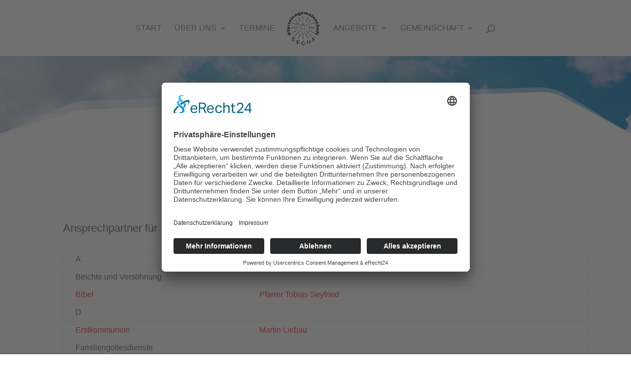

--- FILE ---
content_type: text/css
request_url: https://pg-zegos.de/wp-content/plugins/simple-event-planner/public/css/simple-event-planner-public.css?ver=2.1.1
body_size: 73609
content:
@charset "UTF-8";
/**
 * Simple Event Planner Front-end Core CSS File - V 2.1.1
 *
 * @author PressTigers <support@presstigers.com>, 2016
 *
 * @since   1.0.0
 */
/*--------------------------------------------------------------
>>> TABLE OF CONTENTS:
----------------------------------------------------------------
1. Bootstrap
2. Simple Event Planner
    2.1. Reset and dependencies
    2.2. Components
    2.3. Pages
--------------------------------------------------------------*/
/*--------------------------------------------------------------
1. Bootstrap
--------------------------------------------------------------*/
/*!
 * Bootstrap v3.3.7 (http://getbootstrap.com)
 * Copyright 2011-2016 Twitter, Inc.
 * Licensed under MIT (https://github.com/twbs/bootstrap/blob/master/LICENSE)
 */
.sep-page .alert {
    margin-bottom: 20px;
    border: 1px solid transparent;
    border-radius: 4px;
    float: left;
    padding: 15px;
    width: 100%;
    font-size: 14px;
}
.sep-page .alert h4 {
    margin-top: 0;
    color: inherit;
}
.sep-page .alert .alert-link {
    font-weight: bold;
}
.sep-page .alert > p,
.sep-page .alert > ul {
    margin-bottom: 0;
}
.sep-page .alert > p + p {
    margin-top: 5px;
}
.sep-page .alert-dismissable,
.sep-page .alert-dismissible {
    padding-right: 35px;
}
.sep-page .alert-dismissable .close,
.sep-page .alert-dismissible .close {
    position: relative;
    top: -2px;
    right: -21px;
    color: inherit;
}
.sep-page .alert-success {
    background-color: #dff0d8;
    border-color: #d6e9c6;
    color: #3c763d;
}
.sep-page .alert-success hr {
    border-top-color: #c9e2b3;
}
.sep-page .alert-success .alert-link {
    color: #2b542c;
}
.sep-page .alert-info {
    background-color: #d9edf7;
    border-color: #bce8f1;
    color: #31708f;
}
.sep-page .alert-info hr {
    border-top-color: #a6e1ec;
}
.sep-page .alert-info .alert-link {
    color: #245269;
}
.sep-page .alert-warning {
    background-color: #fcf8e3;
    border-color: #faebcc;
    color: #8a6d3b;
}
.sep-page .alert-warning hr {
    border-top-color: #f7e1b5;
}
.sep-page .alert-warning .alert-link {
    color: #66512c;
}
.sep-page .alert-danger {
    background-color: #f2dede;
    border-color: #ebccd1;
    color: #a94442;
}
.sep-page .alert-danger hr {
    border-top-color: #e4b9c0;
}
.sep-page .alert-danger .alert-link {
    color: #843534;
}
.sep-page * {
    -webkit-box-sizing: border-box;
    -moz-box-sizing: border-box;
    box-sizing: border-box;
}
.sep-page *:before,
.sep-page *:after {
    -webkit-box-sizing: border-box;
    -moz-box-sizing: border-box;
    box-sizing: border-box;
}
.sep-page html {
    font-size: 10px;
    -webkit-tap-highlight-color: rgba(0, 0, 0, 0);
}
.sep-page body {
    font-family: "Roboto", sans-serif;
    font-size: 14px;
    line-height: 1.42857143;
    color: #868686;
    background-color: #fff;
}
.sep-page input,
.sep-page button,
.sep-page select,
.sep-page textarea {
    font-family: inherit;
    font-size: inherit;
    line-height: inherit;
}
.sep-page a {
    color: #3297fa;
    text-decoration: none;
}
.sep-page a:hover,
.sep-page a:focus {
    color: #02305e;
    text-decoration: none;
}
.sep-page a:focus {
    outline: thin dotted;
    outline: 5px auto -webkit-focus-ring-color;
    outline-offset: -2px;
}
.sep-page figure {
    margin: 0;
}
.sep-page img {
    vertical-align: middle;
}
.sep-page .img-responsive {
    display: block;
    max-width: 100%;
    height: auto;
}
.sep-page .img-rounded {
    border-radius: 6px;
}
.sep-page .img-circle {
    border-radius: 50%;
}
.sep-page .sr-only {
    position: absolute;
    width: 1px;
    height: 1px;
    margin: -1px;
    padding: 0;
    overflow: hidden;
    clip: rect(0, 0, 0, 0);
    border: 0;
}
.sep-page .sr-only-focusable:active,
.sep-page .sr-only-focusable:focus {
    position: static;
    width: auto;
    height: auto;
    margin: 0;
    overflow: visible;
    clip: auto;
}
.sep-page [role="button"] {
    cursor: pointer;
}
.sep-page h1,
.sep-page h2,
.sep-page h3,
.sep-page h4,
.sep-page h5,
.sep-page h6,
.sep-page .h1,
.sep-page .h2,
.sep-page .h3,
.sep-page .h4,
.sep-page .h5,
.sep-page .h6 {
    font-family: inherit;
    font-weight: 400;
    line-height: 1.1;
    color: inherit;
}
.sep-page h1 small,
.sep-page h2 small,
.sep-page h3 small,
.sep-page h4 small,
.sep-page h5 small,
.sep-page h6 small,
.sep-page .h1 small,
.sep-page .h2 small,
.sep-page .h3 small,
.sep-page .h4 small,
.sep-page .h5 small,
.sep-page .h6 small,
.sep-page h1 .small,
.sep-page h2 .small,
.sep-page h3 .small,
.sep-page h4 .small,
.sep-page h5 .small,
.sep-page h6 .small,
.sep-page .h1 .small,
.sep-page .h2 .small,
.sep-page .h3 .small,
.sep-page .h4 .small,
.sep-page .h5 .small,
.sep-page .h6 .small {
    font-weight: normal;
    line-height: 1;
}
.sep-page h1,
.sep-page .h1,
.sep-page h2,
.sep-page .h2,
.sep-page h3,
.sep-page .h3 {
    margin-top: 20px;
    margin-bottom: 10px;
}
.sep-page h1 small,
.sep-page .h1 small,
.sep-page h2 small,
.sep-page .h2 small,
.sep-page h3 small,
.sep-page .h3 small,
.sep-page h1 .small,
.sep-page .h1 .small,
.sep-page h2 .small,
.sep-page .h2 .small,
.sep-page h3 .small,
.sep-page .h3 .small {
    font-size: 65%;
}
.sep-page h4,
.sep-page .h4,
.sep-page h5,
.sep-page .h5,
.sep-page h6,
.sep-page .h6 {
    margin-top: 10px;
    margin-bottom: 10px;
}
.sep-page h4 small,
.sep-page .h4 small,
.sep-page h5 small,
.sep-page .h5 small,
.sep-page h6 small,
.sep-page .h6 small,
.sep-page h4 .small,
.sep-page .h4 .small,
.sep-page h5 .small,
.sep-page .h5 .small,
.sep-page h6 .small,
.sep-page .h6 .small {
    font-size: 75%;
}
.sep-page h1,
.sep-page .h1 {
    font-size: 36px;
}
.sep-page h2,
.sep-page .h2 {
    font-size: 30px;
}
.sep-page h3,
.sep-page .h3 {
    font-size: 24px;
}
.sep-page h4,
.sep-page .h4 {
    font-size: 18px;
}
.sep-page h5,
.sep-page .h5 {
    font-size: 14px;
}
.sep-page h6,
.sep-page .h6 {
    font-size: 12px;
}
.sep-page p {
    margin: 0 0 10px;
}
.sep-page .text-left {
    text-align: left;
}
.sep-page .text-right {
    text-align: right;
}
.sep-page .text-center {
    text-align: center;
}
.sep-page .text-justify {
    text-align: justify;
}
.sep-page .text-nowrap {
    white-space: nowrap;
}
.sep-page .text-lowercase {
    text-transform: lowercase;
}
.sep-page .text-uppercase {
    text-transform: uppercase;
}
.sep-page .text-capitalize {
    text-transform: capitalize;
}
.sep-page .text-primary {
    color: #3297fa;
}
a.sep-page .text-primary:hover,
a.sep-page .text-primary:focus {
    color: #067ef3;
}
.sep-page .bg-primary {
    color: #fff;
    background-color: #3297fa;
}
a.sep-page .bg-primary:hover,
a.sep-page .bg-primary:focus {
    background-color: #067ef3;
}
.sep-page ul,
.sep-page ol {
    margin-top: 0;
    margin-bottom: 10px;
}
.sep-page ul ul,
.sep-page ol ul,
.sep-page ul ol,
.sep-page ol ol {
    margin-bottom: 0;
}
.sep-page .container {
    margin-right: auto;
    margin-left: auto;
    padding-left: 15px;
    padding-right: 15px;
}
@media (min-width: 768px) {
    .sep-page .container {
        width: 750px;
    }
}
@media (min-width: 992px) {
    .sep-page .container {
        width: 970px;
    }
}
@media (min-width: 1200px) {
    .sep-page .container {
        width: 1170px;
    }
}
.sep-page .container-fluid {
    margin-right: auto;
    margin-left: auto;
    padding-left: 15px;
    padding-right: 15px;
}
.sep-page .row {
    margin-left: -15px;
    margin-right: -15px;
}
.sep-page .col-xs-1, .col-sm-1, .col-md-1, .col-lg-1, .col-xs-2, .col-sm-2, .col-md-2, .col-lg-2, .col-xs-3, .col-sm-3, .col-md-3, .col-lg-3, .col-xs-4, .col-sm-4, .col-md-4, .col-lg-4, .col-xs-5, .col-sm-5, .col-md-5, .col-lg-5, .col-xs-6, .col-sm-6, .col-md-6, .col-lg-6, .col-xs-7, .col-sm-7, .col-md-7, .col-lg-7, .col-xs-8, .col-sm-8, .col-md-8, .col-lg-8, .col-xs-9, .col-sm-9, .col-md-9, .col-lg-9, .col-xs-10, .col-sm-10, .col-md-10, .col-lg-10, .col-xs-11, .col-sm-11, .col-md-11, .col-lg-11, .col-xs-12, .col-sm-12, .col-md-12, .col-lg-12 {
    position: relative;
    min-height: 1px;
    padding-left: 15px;
    padding-right: 15px;
}
.sep-page .col-xs-1, .col-xs-2, .col-xs-3, .col-xs-4, .col-xs-5, .col-xs-6, .col-xs-7, .col-xs-8, .col-xs-9, .col-xs-10, .col-xs-11, .col-xs-12 {
    float: left;
}
.sep-page .col-xs-12 {
    width: 100%;
}
.sep-page .col-xs-11 {
    width: 91.66666667%;
}
.sep-page .col-xs-10 {
    width: 83.33333333%;
}
.sep-page .col-xs-9 {
    width: 75%;
}
.sep-page .col-xs-8 {
    width: 66.66666667%;
}
.sep-page .col-xs-7 {
    width: 58.33333333%;
}
.sep-page .col-xs-6 {
    width: 50%;
}
.sep-page .col-xs-5 {
    width: 41.66666667%;
}
.sep-page .col-xs-4 {
    width: 33.33333333%;
}
.sep-page .col-xs-3 {
    width: 25%;
}
.sep-page .col-xs-2 {
    width: 16.66666667%;
}
.sep-page .col-xs-1 {
    width: 8.33333333%;
}
.sep-page .col-xs-pull-12 {
    right: 100%;
}
.sep-page .col-xs-pull-11 {
    right: 91.66666667%;
}
.sep-page .col-xs-pull-10 {
    right: 83.33333333%;
}
.sep-page .col-xs-pull-9 {
    right: 75%;
}
.sep-page .col-xs-pull-8 {
    right: 66.66666667%;
}
.sep-page .col-xs-pull-7 {
    right: 58.33333333%;
}
.sep-page .col-xs-pull-6 {
    right: 50%;
}
.sep-page .col-xs-pull-5 {
    right: 41.66666667%;
}
.sep-page .col-xs-pull-4 {
    right: 33.33333333%;
}
.sep-page .col-xs-pull-3 {
    right: 25%;
}
.sep-page .col-xs-pull-2 {
    right: 16.66666667%;
}
.sep-page .col-xs-pull-1 {
    right: 8.33333333%;
}
.sep-page .col-xs-pull-0 {
    right: auto;
}
.sep-page .col-xs-push-12 {
    left: 100%;
}
.sep-page .col-xs-push-11 {
    left: 91.66666667%;
}
.sep-page .col-xs-push-10 {
    left: 83.33333333%;
}
.sep-page .col-xs-push-9 {
    left: 75%;
}
.sep-page .col-xs-push-8 {
    left: 66.66666667%;
}
.sep-page .col-xs-push-7 {
    left: 58.33333333%;
}
.sep-page .col-xs-push-6 {
    left: 50%;
}
.sep-page .col-xs-push-5 {
    left: 41.66666667%;
}
.sep-page .col-xs-push-4 {
    left: 33.33333333%;
}
.sep-page .col-xs-push-3 {
    left: 25%;
}
.sep-page .col-xs-push-2 {
    left: 16.66666667%;
}
.sep-page .col-xs-push-1 {
    left: 8.33333333%;
}
.sep-page .col-xs-push-0 {
    left: auto;
}
.sep-page .col-xs-offset-12 {
    margin-left: 100%;
}
.sep-page .col-xs-offset-11 {
    margin-left: 91.66666667%;
}
.sep-page .col-xs-offset-10 {
    margin-left: 83.33333333%;
}
.sep-page .col-xs-offset-9 {
    margin-left: 75%;
}
.sep-page .col-xs-offset-8 {
    margin-left: 66.66666667%;
}
.sep-page .col-xs-offset-7 {
    margin-left: 58.33333333%;
}
.sep-page .col-xs-offset-6 {
    margin-left: 50%;
}
.sep-page .col-xs-offset-5 {
    margin-left: 41.66666667%;
}
.sep-page .col-xs-offset-4 {
    margin-left: 33.33333333%;
}
.sep-page .col-xs-offset-3 {
    margin-left: 25%;
}
.sep-page .col-xs-offset-2 {
    margin-left: 16.66666667%;
}
.sep-page .col-xs-offset-1 {
    margin-left: 8.33333333%;
}
.sep-page .col-xs-offset-0 {
    margin-left: 0%;
}
@media (min-width: 768px) {
    .sep-page .col-sm-1, .col-sm-2, .col-sm-3, .col-sm-4, .col-sm-5, .col-sm-6, .col-sm-7, .col-sm-8, .col-sm-9, .col-sm-10, .col-sm-11, .col-sm-12 {
        float: left;
    }
    .sep-page .col-sm-12 {
        width: 100%;
    }
    .sep-page .col-sm-11 {
        width: 91.66666667%;
    }
    .sep-page .col-sm-10 {
        width: 83.33333333%;
    }
    .sep-page .col-sm-9 {
        width: 75%;
    }
    .sep-page .col-sm-8 {
        width: 66.66666667%;
    }
    .sep-page .col-sm-7 {
        width: 58.33333333%;
    }
    .sep-page .col-sm-6 {
        width: 50%;
    }
    .sep-page .col-sm-5 {
        width: 41.66666667%;
    }
    .sep-page .col-sm-4 {
        width: 33.33333333%;
    }
    .sep-page .col-sm-3 {
        width: 25%;
    }
    .sep-page .col-sm-2 {
        width: 16.66666667%;
    }
    .sep-page .col-sm-1 {
        width: 8.33333333%;
    }
    .sep-page .col-sm-pull-12 {
        right: 100%;
    }
    .sep-page .col-sm-pull-11 {
        right: 91.66666667%;
    }
    .sep-page .col-sm-pull-10 {
        right: 83.33333333%;
    }
    .sep-page .col-sm-pull-9 {
        right: 75%;
    }
    .sep-page .col-sm-pull-8 {
        right: 66.66666667%;
    }
    .sep-page .col-sm-pull-7 {
        right: 58.33333333%;
    }
    .sep-page .col-sm-pull-6 {
        right: 50%;
    }
    .sep-page .col-sm-pull-5 {
        right: 41.66666667%;
    }
    .sep-page .col-sm-pull-4 {
        right: 33.33333333%;
    }
    .sep-page .col-sm-pull-3 {
        right: 25%;
    }
    .sep-page .col-sm-pull-2 {
        right: 16.66666667%;
    }
    .sep-page .col-sm-pull-1 {
        right: 8.33333333%;
    }
    .sep-page .col-sm-pull-0 {
        right: auto;
    }
    .sep-page .col-sm-push-12 {
        left: 100%;
    }
    .sep-page .col-sm-push-11 {
        left: 91.66666667%;
    }
    .sep-page .col-sm-push-10 {
        left: 83.33333333%;
    }
    .sep-page .col-sm-push-9 {
        left: 75%;
    }
    .sep-page .col-sm-push-8 {
        left: 66.66666667%;
    }
    .sep-page .col-sm-push-7 {
        left: 58.33333333%;
    }
    .sep-page .col-sm-push-6 {
        left: 50%;
    }
    .sep-page .col-sm-push-5 {
        left: 41.66666667%;
    }
    .sep-page .col-sm-push-4 {
        left: 33.33333333%;
    }
    .sep-page .col-sm-push-3 {
        left: 25%;
    }
    .sep-page .col-sm-push-2 {
        left: 16.66666667%;
    }
    .sep-page .col-sm-push-1 {
        left: 8.33333333%;
    }
    .sep-page .col-sm-push-0 {
        left: auto;
    }
    .sep-page .col-sm-offset-12 {
        margin-left: 100%;
    }
    .sep-page .col-sm-offset-11 {
        margin-left: 91.66666667%;
    }
    .sep-page .col-sm-offset-10 {
        margin-left: 83.33333333%;
    }
    .sep-page .col-sm-offset-9 {
        margin-left: 75%;
    }
    .sep-page .col-sm-offset-8 {
        margin-left: 66.66666667%;
    }
    .sep-page .col-sm-offset-7 {
        margin-left: 58.33333333%;
    }
    .sep-page .col-sm-offset-6 {
        margin-left: 50%;
    }
    .sep-page .col-sm-offset-5 {
        margin-left: 41.66666667%;
    }
    .sep-page .col-sm-offset-4 {
        margin-left: 33.33333333%;
    }
    .sep-page .col-sm-offset-3 {
        margin-left: 25%;
    }
    .sep-page .col-sm-offset-2 {
        margin-left: 16.66666667%;
    }
    .sep-page .col-sm-offset-1 {
        margin-left: 8.33333333%;
    }
    .sep-page .col-sm-offset-0 {
        margin-left: 0%;
    }
}
@media (min-width: 992px) {
    .sep-page .col-md-1, .col-md-2, .col-md-3, .col-md-4, .col-md-5, .col-md-6, .col-md-7, .col-md-8, .col-md-9, .col-md-10, .col-md-11, .col-md-12 {
        float: left;
    }
    .sep-page .col-md-12 {
        width: 100%;
    }
    .sep-page .col-md-11 {
        width: 91.66666667%;
    }
    .sep-page .col-md-10 {
        width: 83.33333333%;
    }
    .sep-page .col-md-9 {
        width: 75%;
    }
    .sep-page .col-md-8 {
        width: 66.66666667%;
    }
    .sep-page .col-md-7 {
        width: 58.33333333%;
    }
    .sep-page .col-md-6 {
        width: 50%;
    }
    .sep-page .col-md-5 {
        width: 41.66666667%;
    }
    .sep-page .col-md-4 {
        width: 33.33333333%;
    }
    .sep-page .col-md-3 {
        width: 25%;
    }
    .sep-page .col-md-2 {
        width: 16.66666667%;
    }
    .sep-page .col-md-1 {
        width: 8.33333333%;
    }
    .sep-page .col-md-pull-12 {
        right: 100%;
    }
    .sep-page .col-md-pull-11 {
        right: 91.66666667%;
    }
    .sep-page .col-md-pull-10 {
        right: 83.33333333%;
    }
    .sep-page .col-md-pull-9 {
        right: 75%;
    }
    .sep-page .col-md-pull-8 {
        right: 66.66666667%;
    }
    .sep-page .col-md-pull-7 {
        right: 58.33333333%;
    }
    .sep-page .col-md-pull-6 {
        right: 50%;
    }
    .sep-page .col-md-pull-5 {
        right: 41.66666667%;
    }
    .sep-page .col-md-pull-4 {
        right: 33.33333333%;
    }
    .sep-page .col-md-pull-3 {
        right: 25%;
    }
    .sep-page .col-md-pull-2 {
        right: 16.66666667%;
    }
    .sep-page .col-md-pull-1 {
        right: 8.33333333%;
    }
    .sep-page .col-md-pull-0 {
        right: auto;
    }
    .sep-page .col-md-push-12 {
        left: 100%;
    }
    .sep-page .col-md-push-11 {
        left: 91.66666667%;
    }
    .sep-page .col-md-push-10 {
        left: 83.33333333%;
    }
    .sep-page .col-md-push-9 {
        left: 75%;
    }
    .sep-page .col-md-push-8 {
        left: 66.66666667%;
    }
    .sep-page .col-md-push-7 {
        left: 58.33333333%;
    }
    .sep-page .col-md-push-6 {
        left: 50%;
    }
    .sep-page .col-md-push-5 {
        left: 41.66666667%;
    }
    .sep-page .col-md-push-4 {
        left: 33.33333333%;
    }
    .sep-page .col-md-push-3 {
        left: 25%;
    }
    .sep-page .col-md-push-2 {
        left: 16.66666667%;
    }
    .sep-page .col-md-push-1 {
        left: 8.33333333%;
    }
    .sep-page .col-md-push-0 {
        left: auto;
    }
    .sep-page .col-md-offset-12 {
        margin-left: 100%;
    }
    .sep-page .col-md-offset-11 {
        margin-left: 91.66666667%;
    }
    .sep-page .col-md-offset-10 {
        margin-left: 83.33333333%;
    }
    .sep-page .col-md-offset-9 {
        margin-left: 75%;
    }
    .sep-page .col-md-offset-8 {
        margin-left: 66.66666667%;
    }
    .sep-page .col-md-offset-7 {
        margin-left: 58.33333333%;
    }
    .sep-page .col-md-offset-6 {
        margin-left: 50%;
    }
    .sep-page .col-md-offset-5 {
        margin-left: 41.66666667%;
    }
    .sep-page .col-md-offset-4 {
        margin-left: 33.33333333%;
    }
    .sep-page .col-md-offset-3 {
        margin-left: 25%;
    }
    .sep-page .col-md-offset-2 {
        margin-left: 16.66666667%;
    }
    .sep-page .col-md-offset-1 {
        margin-left: 8.33333333%;
    }
    .sep-page .col-md-offset-0 {
        margin-left: 0%;
    }
}
@media (min-width: 1200px) {
    .sep-page .col-lg-1, .col-lg-2, .col-lg-3, .col-lg-4, .col-lg-5, .col-lg-6, .col-lg-7, .col-lg-8, .col-lg-9, .col-lg-10, .col-lg-11, .col-lg-12 {
        float: left;
    }
    .sep-page .col-lg-12 {
        width: 100%;
    }
    .sep-page .col-lg-11 {
        width: 91.66666667%;
    }
    .sep-page .col-lg-10 {
        width: 83.33333333%;
    }
    .sep-page .col-lg-9 {
        width: 75%;
    }
    .sep-page .col-lg-8 {
        width: 66.66666667%;
    }
    .sep-page .col-lg-7 {
        width: 58.33333333%;
    }
    .sep-page .col-lg-6 {
        width: 50%;
    }
    .sep-page .col-lg-5 {
        width: 41.66666667%;
    }
    .sep-page .col-lg-4 {
        width: 33.33333333%;
    }
    .sep-page .col-lg-3 {
        width: 25%;
    }
    .sep-page .col-lg-2 {
        width: 16.66666667%;
    }
    .sep-page .col-lg-1 {
        width: 8.33333333%;
    }
    .sep-page .col-lg-pull-12 {
        right: 100%;
    }
    .sep-page .col-lg-pull-11 {
        right: 91.66666667%;
    }
    .sep-page .col-lg-pull-10 {
        right: 83.33333333%;
    }
    .sep-page .col-lg-pull-9 {
        right: 75%;
    }
    .sep-page .col-lg-pull-8 {
        right: 66.66666667%;
    }
    .sep-page .col-lg-pull-7 {
        right: 58.33333333%;
    }
    .sep-page .col-lg-pull-6 {
        right: 50%;
    }
    .sep-page .col-lg-pull-5 {
        right: 41.66666667%;
    }
    .sep-page .col-lg-pull-4 {
        right: 33.33333333%;
    }
    .sep-page .col-lg-pull-3 {
        right: 25%;
    }
    .sep-page .col-lg-pull-2 {
        right: 16.66666667%;
    }
    .sep-page .col-lg-pull-1 {
        right: 8.33333333%;
    }
    .sep-page .col-lg-pull-0 {
        right: auto;
    }
    .sep-page .col-lg-push-12 {
        left: 100%;
    }
    .sep-page .col-lg-push-11 {
        left: 91.66666667%;
    }
    .sep-page .col-lg-push-10 {
        left: 83.33333333%;
    }
    .sep-page .col-lg-push-9 {
        left: 75%;
    }
    .sep-page .col-lg-push-8 {
        left: 66.66666667%;
    }
    .sep-page .col-lg-push-7 {
        left: 58.33333333%;
    }
    .sep-page .col-lg-push-6 {
        left: 50%;
    }
    .sep-page .col-lg-push-5 {
        left: 41.66666667%;
    }
    .sep-page .col-lg-push-4 {
        left: 33.33333333%;
    }
    .sep-page .col-lg-push-3 {
        left: 25%;
    }
    .sep-page .col-lg-push-2 {
        left: 16.66666667%;
    }
    .sep-page .col-lg-push-1 {
        left: 8.33333333%;
    }
    .sep-page .col-lg-push-0 {
        left: auto;
    }
    .sep-page .col-lg-offset-12 {
        margin-left: 100%;
    }
    .sep-page .col-lg-offset-11 {
        margin-left: 91.66666667%;
    }
    .sep-page .col-lg-offset-10 {
        margin-left: 83.33333333%;
    }
    .sep-page .col-lg-offset-9 {
        margin-left: 75%;
    }
    .sep-page .col-lg-offset-8 {
        margin-left: 66.66666667%;
    }
    .sep-page .col-lg-offset-7 {
        margin-left: 58.33333333%;
    }
    .sep-page .col-lg-offset-6 {
        margin-left: 50%;
    }
    .sep-page .col-lg-offset-5 {
        margin-left: 41.66666667%;
    }
    .sep-page .col-lg-offset-4 {
        margin-left: 33.33333333%;
    }
    .sep-page .col-lg-offset-3 {
        margin-left: 25%;
    }
    .sep-page .col-lg-offset-2 {
        margin-left: 16.66666667%;
    }
    .sep-page .col-lg-offset-1 {
        margin-left: 8.33333333%;
    }
    .sep-page .col-lg-offset-0 {
        margin-left: 0%;
    }
}
.sep-page table {
    background-color: transparent;
}
.sep-page th {
    text-align: left;
}
.sep-page .table {
    width: 100%;
    max-width: 100%;
    margin-bottom: 20px;
}
.sep-page .table > thead > tr > th,
.sep-page .table > tbody > tr > th,
.sep-page .table > tfoot > tr > th,
.sep-page .table > thead > tr > td,
.sep-page .table > tbody > tr > td,
.sep-page .table > tfoot > tr > td {
    padding: 8px;
    line-height: 1.42857143;
    vertical-align: top;
    border-top: 1px solid #ddd;
}
.sep-page .table > thead > tr > th {
    vertical-align: bottom;
    border-bottom: 2px solid #ddd;
}
.sep-page .table > caption + thead > tr:first-child > th,
.sep-page .table > colgroup + thead > tr:first-child > th,
.sep-page .table > thead:first-child > tr:first-child > th,
.sep-page .table > caption + thead > tr:first-child > td,
.sep-page .table > colgroup + thead > tr:first-child > td,
.sep-page .table > thead:first-child > tr:first-child > td {
    border-top: 0;
}
.sep-page .table > tbody + tbody {
    border-top: 2px solid #ddd;
}
.sep-page .table .table {
    background-color: #fff;
}
.sep-page .table-condensed > thead > tr > th,
.sep-page .table-condensed > tbody > tr > th,
.sep-page .table-condensed > tfoot > tr > th,
.sep-page .table-condensed > thead > tr > td,
.sep-page .table-condensed > tbody > tr > td,
.sep-page .table-condensed > tfoot > tr > td {
    padding: 5px;
}
.sep-page .table-bordered {
    border: 1px solid #ddd;
}
.sep-page .table-bordered > thead > tr > th,
.sep-page .table-bordered > tbody > tr > th,
.sep-page .table-bordered > tfoot > tr > th,
.sep-page .table-bordered > thead > tr > td,
.sep-page .table-bordered > tbody > tr > td,
.sep-page .table-bordered > tfoot > tr > td {
    border: 1px solid #ddd;
}
.sep-page .table-bordered > thead > tr > th,
.sep-page .table-bordered > thead > tr > td {
    border-bottom-width: 2px;
}
.sep-page .table-striped > tbody > tr:nth-of-type(odd) {
    background-color: #f9f9f9;
}
.sep-page .table-hover > tbody > tr:hover {
    background-color: #f5f5f5;
}
.sep-page table col[class*="col-"] {
    position: static;
    float: none;
    display: table-column;
}
.sep-page table td[class*="col-"],
.sep-page table th[class*="col-"] {
    position: static;
    float: none;
    display: table-cell;
}
.sep-page .table-responsive {
    overflow-x: auto;
    min-height: 0.01%;
}
@media screen and (max-width: 767px) {
    .sep-page .table-responsive {
        width: 100%;
        margin-bottom: 15px;
        overflow-y: hidden;
        -ms-overflow-style: -ms-autohiding-scrollbar;
        border: 1px solid #ddd;
    }
    .sep-page .table-responsive > .table {
        margin-bottom: 0;
    }
    .sep-page .table-responsive > .table > thead > tr > th,
    .sep-page .table-responsive > .table > tbody > tr > th,
    .sep-page .table-responsive > .table > tfoot > tr > th,
    .sep-page .table-responsive > .table > thead > tr > td,
    .sep-page .table-responsive > .table > tbody > tr > td,
    .sep-page .table-responsive > .table > tfoot > tr > td {
        white-space: nowrap;
    }
    .sep-page .table-responsive > .table-bordered {
        border: 0;
    }
    .sep-page .table-responsive > .table-bordered > thead > tr > th:first-child,
    .sep-page .table-responsive > .table-bordered > tbody > tr > th:first-child,
    .sep-page .table-responsive > .table-bordered > tfoot > tr > th:first-child,
    .sep-page .table-responsive > .table-bordered > thead > tr > td:first-child,
    .sep-page .table-responsive > .table-bordered > tbody > tr > td:first-child,
    .sep-page .table-responsive > .table-bordered > tfoot > tr > td:first-child {
        border-left: 0;
    }
    .sep-page .table-responsive > .table-bordered > thead > tr > th:last-child,
    .sep-page .table-responsive > .table-bordered > tbody > tr > th:last-child,
    .sep-page .table-responsive > .table-bordered > tfoot > tr > th:last-child,
    .sep-page .table-responsive > .table-bordered > thead > tr > td:last-child,
    .sep-page .table-responsive > .table-bordered > tbody > tr > td:last-child,
    .sep-page .table-responsive > .table-bordered > tfoot > tr > td:last-child {
        border-right: 0;
    }
    .sep-page .table-responsive > .table-bordered > tbody > tr:last-child > th,
    .sep-page .table-responsive > .table-bordered > tfoot > tr:last-child > th,
    .sep-page .table-responsive > .table-bordered > tbody > tr:last-child > td,
    .sep-page .table-responsive > .table-bordered > tfoot > tr:last-child > td {
        border-bottom: 0;
    }
}
.clearfix:before,
.clearfix:after,
.sep-page .container:before,
.sep-page .container:after,
.sep-page .container-fluid:before,
.sep-page .container-fluid:after,
.sep-page .row:before,
.sep-page .row:after {
    content: " ";
    display: table;
}
.clearfix:after,
.sep-page .container:after,
.sep-page .container-fluid:after,
.sep-page .row:after {
    clear: both;
}
.center-block {
    display: block;
    margin-left: auto;
    margin-right: auto;
}
.pull-right {
    float: right !important;
}
.pull-left {
    float: left !important;
}
.hide {
    display: none !important;
}
.show {
    display: block !important;
}
.invisible {
    visibility: hidden;
}
.text-hide {
    font: 0/0 a;
    color: transparent;
    text-shadow: none;
    background-color: transparent;
    border: 0;
}
.hidden {
    display: none !important;
}
.affix {
    position: fixed;
}
@-ms-viewport {
    width: device-width;
}
.visible-xs,
.visible-sm,
.visible-md,
.visible-lg {
    display: none !important;
}
.visible-xs-block,
.visible-xs-inline,
.visible-xs-inline-block,
.visible-sm-block,
.visible-sm-inline,
.visible-sm-inline-block,
.visible-md-block,
.visible-md-inline,
.visible-md-inline-block,
.visible-lg-block,
.visible-lg-inline,
.visible-lg-inline-block {
    display: none !important;
}
@media (max-width: 767px) {
    .visible-xs {
        display: block !important;
    }
    table.visible-xs {
        display: table !important;
    }
    tr.visible-xs {
        display: table-row !important;
    }
    th.visible-xs,
    td.visible-xs {
        display: table-cell !important;
    }
}
@media (max-width: 767px) {
    .visible-xs-block {
        display: block !important;
    }
}
@media (max-width: 767px) {
    .visible-xs-inline {
        display: inline !important;
    }
}
@media (max-width: 767px) {
    .visible-xs-inline-block {
        display: inline-block !important;
    }
}
@media (min-width: 768px) and (max-width: 991px) {
    .visible-sm {
        display: block !important;
    }
    table.visible-sm {
        display: table !important;
    }
    tr.visible-sm {
        display: table-row !important;
    }
    th.visible-sm,
    td.visible-sm {
        display: table-cell !important;
    }
}
@media (min-width: 768px) and (max-width: 991px) {
    .visible-sm-block {
        display: block !important;
    }
}
@media (min-width: 768px) and (max-width: 991px) {
    .visible-sm-inline {
        display: inline !important;
    }
}
@media (min-width: 768px) and (max-width: 991px) {
    .visible-sm-inline-block {
        display: inline-block !important;
    }
}
@media (min-width: 992px) and (max-width: 1199px) {
    .visible-md {
        display: block !important;
    }
    table.visible-md {
        display: table !important;
    }
    tr.visible-md {
        display: table-row !important;
    }
    th.visible-md,
    td.visible-md {
        display: table-cell !important;
    }
}
@media (min-width: 992px) and (max-width: 1199px) {
    .visible-md-block {
        display: block !important;
    }
}
@media (min-width: 992px) and (max-width: 1199px) {
    .visible-md-inline {
        display: inline !important;
    }
}
@media (min-width: 992px) and (max-width: 1199px) {
    .visible-md-inline-block {
        display: inline-block !important;
    }
}
@media (min-width: 1200px) {
    .visible-lg {
        display: block !important;
    }
    table.visible-lg {
        display: table !important;
    }
    tr.visible-lg {
        display: table-row !important;
    }
    th.visible-lg,
    td.visible-lg {
        display: table-cell !important;
    }
}
@media (min-width: 1200px) {
    .visible-lg-block {
        display: block !important;
    }
}
@media (min-width: 1200px) {
    .visible-lg-inline {
        display: inline !important;
    }
}
@media (min-width: 1200px) {
    .visible-lg-inline-block {
        display: inline-block !important;
    }
}
@media (max-width: 767px) {
    .hidden-xs {
        display: none !important;
    }
}
@media (min-width: 768px) and (max-width: 991px) {
    .hidden-sm {
        display: none !important;
    }
}
@media (min-width: 992px) and (max-width: 1199px) {
    .hidden-md {
        display: none !important;
    }
}
@media (min-width: 1200px) {
    .hidden-lg {
        display: none !important;
    }
}
.visible-print {
    display: none !important;
}
@media print {
    .visible-print {
        display: block !important;
    }
    table.visible-print {
        display: table !important;
    }
    tr.visible-print {
        display: table-row !important;
    }
    th.visible-print,
    td.visible-print {
        display: table-cell !important;
    }
}
.visible-print-block {
    display: none !important;
}
@media print {
    .visible-print-block {
        display: block !important;
    }
}
.visible-print-inline {
    display: none !important;
}
@media print {
    .visible-print-inline {
        display: inline !important;
    }
}
.visible-print-inline-block {
    display: none !important;
}
@media print {
    .visible-print-inline-block {
        display: inline-block !important;
    }
}
@media print {
    .hidden-print {
        display: none !important;
    }
}
/*--------------------------------------------------------------
2. Simple Event Planner
--------------------------------------------------------------*/
/* Reset and dependencies */
/* Components */
.sep-page .list-view,
.sep-page .listing,
.sep-page .grid,
.sep-page .sep-detail,
.sep-page .sep-calendar {
    font-family: "Roboto", sans-serif;
}
.sep-page .list-view a,
.sep-page .listing a,
.sep-page .grid a,
.sep-page .sep-detail a,
.sep-page .sep-calendar a {
    border: none !important;
    box-shadow: none !important;
    text-decoration: none !important;
}
.sep-page .list-view .search .form-control,
.sep-page .listing .search .form-control,
.sep-page .grid .search .form-control,
.sep-page .sep-detail .search .form-control,
.sep-page .sep-calendar .search .form-control {
    height: 42px;
    padding: 10px;
    border-radius: none;
}
.sep-page .list-view .search .form-group,
.sep-page .listing .search .form-group,
.sep-page .grid .search .form-group,
.sep-page .sep-detail .search .form-group,
.sep-page .sep-calendar .search .form-group {
    overflow: hidden;
    position: relative;
}
.sep-page .sep-filters {
    background-color: #f2f2f2;
    border: 0;
    margin: 30px 0 15px;
    padding: 35px 30px 0;
}
.sep-page .sep-filters .form-control {
    -webkit-border-radius: 0;
    -moz-border-radius: 0;
    border-radius: 0;
    font-size: 16px;
    height: 40px;
    margin-bottom: 35px;
}
.sep-page .sep-filters select {
    -moz-appearance: inherit;
    -webkit-appearance: inherit;
    background: #fff url("../images/select-arrow.png") no-repeat center right 10px;
}
.sep-page .pagination {
    -webkit-border-radius: 0;
    -moz-border-radius: 0;
    border-radius: 0;
    float: left;
    margin: 15px 0;
    padding: 0;
    width: 100%;
    box-shadow: none;
    position: relative;
    border: none;
}
.sep-page .pagination:before,
.sep-page .pagination:after {
    background-color: transparent;
}
.sep-page .pagination li {
    background-color: #e1e1e1;
    display: inline-block;
    vertical-align: middle;
    line-height: 20px;
    margin-right: 2px;
}
.sep-page .pagination li .next,
.sep-page .pagination li .prev {
    height: auto;
    width: auto;
    content: none;
    position: static;
    margin-top: 0;
    padding: 8px 16px;
    line-height: 23px;
    vertical-align: middle;
}
.sep-page .pagination li a {
    background-color: #e1e1e1;
    -webkit-border-radius: 0;
    -moz-border-radius: 0;
    border-radius: 0;
    color: #363e40;
    font-weight: 300;
    margin: 0;
    padding: 8px 16px;
    text-align: center;
    line-height: 23px;
    text-decoration: none;
}
.sep-page .pagination li a:before,
.sep-page .pagination li a:after {
    line-height: 23px;
    height: auto;
    width: auto;
    content: none;
    display: block;
    vertical-align: middle;
}
@media (max-width: 767px) {
    .sep-page .pagination li a {
        margin: 0 3px;
        text-align: center;
    }
}
.sep-page .pagination li a:hover {
    background-color: #3297fa;
    color: #fff;
}
.sep-page .pagination li a:focus {
    background-color: #fff;
    color: #363e40;
}
.sep-page .pagination li span {
    border: none;
    -webkit-border-radius: 0;
    -moz-border-radius: 0;
    border-radius: 0;
    color: #363e40;
    font-weight: normal;
    margin: 0;
    padding: 8px 16px;
    text-align: center;
    line-height: 23px;
}
.sep-page .pagination li span:before,
.sep-page .pagination li span:after {
    line-height: normal;
    height: auto;
    width: auto;
    content: none;
    display: block;
}
@media (max-width: 767px) {
    .sep-page .pagination li span {
        margin: 0 3px;
        text-align: center;
    }
}
.sep-page .pagination li span:hover {
    color: #fff;
    background-color: #3297fa;
}
.sep-page .pagination li span.current {
    color: #fff;
    background-color: #3297fa;
}
.sep-page .pagination li span.current:hover {
    color: #fff;
    background-color: #3297fa;
}
.sep-page .pagination li:first-child a,
.sep-page .pagination li:first-child span {
    -webkit-border-radius: 0;
    -moz-border-radius: 0;
    border-radius: 0;
    margin-left: 0;
}
.sep-page .pagination li:last-child a,
.sep-page .pagination li:last-child span {
    -webkit-border-radius: 0;
    -moz-border-radius: 0;
    border-radius: 0;
    margin-right: 0;
}
.sep-page .pagination li:before {
    content: none;
}
/* Pages */
.sep-page .listing .search {
    margin-bottom: 30px;
    float: left;
    width: 100%;
    position: relative;
}
.sep-page .listing .search input {
    width: 100%;
}
.sep-page .listing .search button {
    width: 50px;
    position: absolute;
    top: 0;
    right: 0;
    background-color: #3297fa;
    color: #fff;
    border: none;
    padding: 25px 0;
}
.sep-page .listing .search button i {
    position: absolute;
    right: 15px;
    top: 13px;
    font-size: 16px;
}
.sep-page .list-view .no_found {
    font-size: 14px;
    color: #363e40;
}
.sep-page .list-view .btn.btn-primary {
    background-color: #3399fe;
    color: #fff;
    padding: 10px;
}
.sep-page .list-view .btn.btn-primary:hover {
    background-color: #067ef3;
}
.sep-page .list-view article {
    background: #f7f7f7;
    overflow: hidden;
    float: left;
    width: 100%;
    margin: 20px 0;
}
.sep-page .list-view article:first-child {
    margin-top: 0;
}
.sep-page .list-view article figure img {
    width: 100%;
}
.sep-page .list-view article .date {
    background-color: #3297fa;
    color: #fff;
    bottom: 0;
    left: 0;
    position: absolute;
    top: 0;
    width: 20%;
    margin-left: 15px;
}
@media (max-width: 768px) {
    .sep-page .list-view article .date {
        margin-left: 0;
        padding: 40px 0;
        position: relative;
        width: 100%;
    }
}
.sep-page .list-view article .date .date-style {
    text-align: center;
    font-size: 18px;
    font-weight: normal;
    position: absolute;
    top: 50%;
    transform: translateY(-50%);
    width: 100%;
}
@media (max-width: 768px) {
    .sep-page .list-view article .date .date-style {
        padding: 3% 0;
    }
}
.sep-page .list-view article .date .date-style strong {
    font-size: 24px;
    font-weight: bold;
}
.sep-page .list-view article .description {
    margin-left: 20%;
    padding: 30px;
}
@media (max-width: 768px) {
    .sep-page .list-view article .description {
        margin-left: 0;
    }
}
.sep-page .list-view article .description h4 {
    margin-bottom: 6px;
    margin-top: 0;
}
.sep-page .list-view article .description h4 a {
    color: #363e40;
    font-weight: bold;
}
.sep-page .list-view article .description h4.location {
    margin-bottom: 4px;
}
.sep-page .list-view article .description h4.location a {
    font-size: 18px;
    color: #868686;
    text-transform: capitalize;
    font-weight: normal;
}
.sep-page .list-view article .description .time time {
    color: #868686;
    font-size: 14px;
}
.sep-page .grid .search {
    margin-bottom: 30px;
    float: left;
    width: 100%;
    position: relative;
}
.sep-page .grid .search input {
    width: 100%;
}
.sep-page .grid .search button {
    width: 50px;
    position: absolute;
    top: 0;
    right: 0;
    background-color: #3297fa;
    color: #fff;
    border: none;
    padding: 25px 0;
}
.sep-page .grid .search button i {
    position: absolute;
    right: 15px;
    top: 13px;
    font-size: 16px;
}
.sep-page .grid-view .no_found {
    font-size: 14px;
    color: #363e40;
    padding-left: 15px;
}
.sep-page .grid-view .btn.btn-primary {
    background-color: #3399fe;
    color: #fff;
    padding: 10px;
}
.sep-page .grid-view .btn.btn-primary:hover {
    background-color: #067ef3;
}
.sep-page .grid-view [class*="col-sm-"] {
    margin-bottom: 40px;
}
.sep-page .grid-view [class*="col-sm-"]:nth-child(3n+1) {
    clear: left;
}
@media (min-width: 768px) and (max-width: 991px) {
    .sep-page .grid-view [class*="col-sm-"]:nth-child(3n+1) {
        clear: none;
    }
}
.sep-page .grid-view article {
    background: #f7f7f7;
}
.sep-page .grid-view article:first-child {
    margin-top: 0;
}
.sep-page .grid-view article figure img {
    width: 100%;
}
.sep-page .grid-view article .date {
    background-color: #3297fa;
    color: #fff;
    margin-left: 0;
    padding: 40px 0;
    position: relative;
    width: 100%;
}
@media (max-width: 768px) {
    .sep-page .grid-view article .date {
        margin-left: 0;
        padding: 40px 0;
        position: relative;
        width: 100%;
    }
}
.sep-page .grid-view article .date .date-style {
    text-align: center;
    font-size: 18px;
    font-weight: normal;
    position: absolute;
    top: 50%;
    transform: translateY(-50%);
    width: 100%;
}
@media (max-width: 768px) {
    .sep-page .grid-view article .date .date-style {
        padding: 3% 0;
    }
}
.sep-page .grid-view article .date .date-style strong {
    font-size: 24px;
    font-weight: bold;
}
.sep-page .grid-view article .description {
    margin-left: 0;
    padding: 30px;
}
.sep-page .grid-view article .description h4 {
    margin-bottom: 6px;
    margin-top: 0;
}
.sep-page .grid-view article .description h4 a {
    color: #363e40;
    font-weight: bold;
}
.sep-page .grid-view article .description h4.location {
    margin-bottom: 4px;
}
.sep-page .grid-view article .description h4.location a {
    font-size: 18px;
    color: #868686;
    text-transform: capitalize;
    font-weight: normal;
}
.sep-page .grid-view article .description .time time {
    color: #868686;
    font-size: 14px;
}
.sep-page .sep-calendar {
    margin: 30px 0 0;
    overflow: hidden;
}
.sep-page .sep-calendar .search {
    margin-bottom: 30px;
    float: left;
    width: 100%;
    position: relative;
}
.sep-page .sep-calendar .search input {
    width: 100%;
}
.sep-page .sep-calendar .search button {
    width: 50px;
    position: absolute;
    top: 0;
    right: 0;
    background-color: #3297fa;
    color: #fff;
    border: none;
    padding: 25px 0;
}
.sep-page .sep-calendar .search button i {
    position: absolute;
    right: 15px;
    top: 13px;
    font-size: 16px;
}
.sep-page .sep-calendar .simple-event-calendar {
    border: 1px solid #ececec;
    float: left;
    width: 100%;
}
.sep-page .sep-calendar .simple-event-calendar .sep-calendar {
    margin: 0;
}
.sep-page .sep-calendar .simple-event-calendar .sep-calendar .simple-event-calendar {
    border: none;
}
.sep-page .sep-calendar .hidden {
    display: none;
}
.sep-page .sep-calendar .eventCalendar-wrap {
    position: relative;
    overflow: hidden;
    box-shadow: none;
    border-radius: 0;
    color: #333;
    float: left;
    width: 100%;
}
.sep-page .sep-calendar .eventCalendar-wrap .eventCalendar-arrow {
    position: absolute;
    z-index: 5;
    top: 3px;
    border: 1px solid #fff;
    border-radius: 100%;
    color: #fff;
    line-height: 28px;
    height: 16px;
    width: 16px;
    line-height: 16px;
    text-decoration: none;
    top: 15px;
    text-align: center;
}
.sep-page .sep-calendar .eventCalendar-wrap .eventCalendar-arrow:hover {
    color: #fff;
    opacity: 0.7;
}
.sep-page .sep-calendar .eventCalendar-wrap .eventCalendar-arrow:focus {
    color: #fff;
}
.sep-page .sep-calendar .eventCalendar-wrap .eventCalendar-arrow span {
    height: 0;
    width: 0;
    line-height: 0;
    position: relative;
    float: left;
    text-indent: -5000px;
}
.sep-page .sep-calendar .eventCalendar-wrap .eventCalendar-arrow.eventCalendar-prev span {
    position: relative;
    display: block;
}
.sep-page .sep-calendar .eventCalendar-wrap .eventCalendar-arrow.eventCalendar-prev span:before {
    content: "\f104";
    font-family: FontAwesome;
    left: -5px;
    position: absolute;
    top: 0;
    color: #000;
}
.sep-page .sep-calendar .eventCalendar-wrap .eventCalendar-prev {
    left: 10px;
    background: url(../images/left-arrow.jpg) no-repeat center center;
}
.sep-page .sep-calendar .eventCalendar-wrap .eventCalendar-next {
    right: 10px;
    background: url(../images/right-arrow.jpg) no-repeat center center;
}
.sep-page .sep-calendar .eventCalendar-wrap .eventCalendar-slider {
    height: 80px;
}
.sep-page .sep-calendar .eventCalendar-wrap .eventCalendar-slider .eventCalendar-monthWrap {
    border-radius: 0;
    top: 0;
    left: 0;
}
.sep-page .sep-calendar .eventCalendar-wrap .eventCalendar-slider .eventCalendar-monthWrap .eventCalendar-currentTitle {
    line-height: 25px;
    padding: 10px 0;
    width: 100%;
    text-align: center;
}
.sep-page .sep-calendar .eventCalendar-wrap .eventCalendar-slider .eventCalendar-monthWrap .eventCalendar-currentTitle .eventCalendar-monthTitle {
    font-size: 22px;
    font-family: 'Roboto', sans-serif;
    text-transform: uppercase;
    float: none;
    text-decoration: none;
    padding: 0 10px;
    box-shadow: none;
}
.sep-page .sep-calendar .eventCalendar-wrap .eventCalendar-slider .eventCalendar-monthWrap.eventCalendar-oldMonth {
    display: none;
}
.sep-page .sep-calendar .eventCalendar-wrap .eventCalendar-slider .eventCalendar-monthWrap.eventCalendar-currentMonth {
    border-bottom: 1px solid #ececec;
    float: left;
    width: 100%;
    z-index: 1;
}
.sep-page .sep-calendar .eventCalendar-wrap .eventCalendar-slider .eventCalendar-monthWrap .eventCalendar-daysList {
    display: table;
    zoom: 1;
    padding: 0;
    width: 100%;
}
.sep-page .sep-calendar .eventCalendar-wrap .eventCalendar-slider .eventCalendar-monthWrap .eventCalendar-daysList .eventCalendar-day-header {
    border-bottom: 1px solid #f3f3f3;
    color: #fff;
    background-color: #3297fa;
    font-family: 'Roboto', sans-serif;
    font-size: 16px;
    text-align: center;
    text-transform: uppercase;
    padding: 6px 0;
}
.sep-page .sep-calendar .eventCalendar-wrap .eventCalendar-slider .eventCalendar-monthWrap .eventCalendar-daysList .eventCalendar-day.eventCalendar-dayWithEvents {
    background-color: #ccc;
}
.sep-page .sep-calendar .eventCalendar-wrap .eventCalendar-slider .eventCalendar-monthWrap .eventCalendar-daysList .eventCalendar-day a {
    color: #424242;
    font-size: 16px;
    text-decoration: none;
    border: 0;
    box-shadow: none;
    margin: 10px 0;
}
.sep-page .sep-calendar .eventCalendar-wrap .eventCalendar-slider .eventCalendar-monthWrap .eventCalendar-daysList .eventCalendar-day li.current a {
    color: #fff;
}
.sep-page .sep-calendar .eventCalendar-wrap .eventCalendar-slider .eventCalendar-monthWrap .eventCalendar-daysList .eventCalendar-day li .eventCalendar-day.dayWithEvents a:hover {
    background-color: #424242;
}
.sep-page .sep-calendar .eventCalendar-wrap .eventCalendar-slider .eventCalendar-monthWrap .eventCalendar-daysList .eventCalendar-day li.dayWithEvents a {
    color: #fff;
    background: #fe4918;
    font-weight: 700;
    position: relative;
    text-decoration: none;
}
.sep-page .sep-calendar .eventCalendar-wrap .eventCalendar-slider .eventCalendar-monthWrap .eventCalendar-daysList .eventCalendar-day li.today {
    background-color: #3297fa;
}
.sep-page .sep-calendar .eventCalendar-wrap .eventCalendar-slider .eventCalendar-monthWrap .eventCalendar-daysList .eventCalendar-day li.today a {
    color: #fff;
    text-decoration: none;
}
.sep-page .sep-calendar .eventCalendar-wrap .eventCalendar-slider .eventCalendar-monthWrap .eventCalendar-daysList:before {
    content: "";
    display: table;
}
.sep-page .sep-calendar .eventCalendar-wrap .eventCalendar-slider .eventCalendar-monthWrap .eventCalendar-daysList:after {
    content: "";
    display: table;
    clear: both;
}
.sep-page .sep-calendar .eventCalendar-wrap .eventCalendar-slider .eventCalendar-monthWrap .eventCalendar-daysList.eventCalendar-showAsWeek {
    display: block;
    margin: 0;
    width: auto;
    border-radius: 0;
}
.sep-page .sep-calendar .eventCalendar-wrap .eventCalendar-slider .eventCalendar-monthWrap .eventCalendar-daysList.eventCalendar-showAsWeek .eventCalendar-day {
    border-left: solid 1px #ececec;
    border-bottom: solid 1px #ececec;
}
.sep-page .sep-calendar .eventCalendar-wrap .eventCalendar-slider .eventCalendar-monthWrap .eventCalendar-daysList.eventCalendar-showAsWeek .eventCalendar-day:last-child {
    border-right: solid 1px #ececec;
    border-bottom: solid 0px #ececec;
}
.sep-page .sep-calendar .eventCalendar-wrap .eventCalendar-slider .eventCalendar-monthWrap .eventCalendar-daysList.eventCalendar-showAsWeek .eventCalendar-day:nth-child(7n+1) {
    border-left: solid 0px #ececec;
}
.sep-page .sep-calendar .eventCalendar-wrap .eventCalendar-slider .eventCalendar-monthWrap .eventCalendar-daysList.eventCalendar-showAsWeek .eventCalendar-day.today {
    background: #3297fa;
}
.sep-page .sep-calendar .eventCalendar-wrap .eventCalendar-slider .eventCalendar-monthWrap .eventCalendar-daysList.eventCalendar-showAsWeek .eventCalendar-day.today a {
    color: #fff;
}
.sep-page .sep-calendar .eventCalendar-wrap .eventCalendar-slider .eventCalendar-monthWrap .eventCalendar-daysList.eventCalendar-showAsWeek .eventCalendar-day:hover {
    background-color: #424242;
}
.sep-page .sep-calendar .eventCalendar-wrap .eventCalendar-slider .eventCalendar-monthWrap .eventCalendar-daysList.eventCalendar-showAsWeek .eventCalendar-day:hover a {
    color: #fff;
}
.sep-page .sep-calendar .eventCalendar-wrap .eventCalendar-slider .eventCalendar-monthWrap .eventCalendar-daysList.eventCalendar-showAsWeek .eventCalendar-day.eventCalendar-empty {
    height: 66px;
}
.sep-page .sep-calendar .eventCalendar-wrap .eventCalendar-slider .eventCalendar-monthWrap .eventCalendar-daysList.eventCalendar-showAsWeek li {
    display: block;
    float: left;
    width: 14.28%;
    width: calc(14.28571429%);
    height: 20px;
    text-align: center;
    height: auto;
    margin: 0;
}
.sep-page .sep-calendar .eventCalendar-wrap .eventCalendar-slider .eventCalendar-monthWrap .eventCalendar-daysList.eventCalendar-showAsWeek li .eventCalendar-empty {
    min-height: 66px;
}
.sep-page .sep-calendar .eventCalendar-wrap .eventCalendar-slider .eventCalendar-monthWrap .eventCalendar-daysList li {
    display: table-cell;
}
.sep-page .sep-calendar .eventCalendar-wrap .eventCalendar-slider .eventCalendar-monthWrap .eventCalendar-daysList li.dayWithEvents {
    background-color: #3399fe;
}
.sep-page .sep-calendar .eventCalendar-wrap .eventCalendar-slider .eventCalendar-monthWrap .eventCalendar-daysList li.dayWithEvents a {
    color: #fff;
}
.sep-page .sep-calendar .eventCalendar-wrap .eventCalendar-slider .eventCalendar-monthWrap .eventCalendar-daysList li.current {
    background: none;
}
.sep-page .sep-calendar .eventCalendar-wrap .eventCalendar-slider .eventCalendar-monthWrap .eventCalendar-daysList li a {
    padding: 0;
    display: inline-block;
    width: auto;
    height: 45px;
    line-height: 40px;
    border-radius: 0;
    text-align: center;
    font-size: 16px;
    font-family: 'Roboto', sans-serif;
    font-weight: 400;
}
.sep-page .sep-calendar .eventCalendar-wrap .eventsCalendar-loading {
    display: block;
    min-width: 100px;
    height: 40px;
    line-height: 40px;
    margin: 5px auto;
    padding: 0 10px;
    color: #000;
    text-align: center;
    font-weight: bold;
}
.sep-page .sep-calendar .eventCalendar-wrap .eventsCalendar-loading.error {
    background-color: #fe4918;
}
.sep-page .sep-calendar .eventCalendar-wrap .eventCalendar-loading {
    position: relative;
    z-index: 1;
}
.sep-page .sep-calendar .eventCalendar-wrap .eventCalendar-loading li {
    margin: 20px 0;
    border-bottom: solid 1px #e1e1e1;
}
.sep-page .sep-calendar .eventCalendar-wrap .eventCalendar-loading li:last-child {
    border-bottom: none;
}
.sep-page .sep-calendar .eventCalendar-wrap .eventCalendar-loading li time em {
    font-size: 16px;
    font-family: "Roboto", sans-serif;
    font-style: normal;
    display: block;
    padding: 2.5px 0;
}
.sep-page .sep-calendar .eventCalendar-wrap .eventCalendar-loading li time small {
    display: block;
    font-size: 14px;
    font-family: "Roboto", sans-serif;
    font-style: normal;
    padding: 2.5px 0;
}
.sep-page .sep-calendar .eventCalendar-wrap .eventCalendar-loading li a {
    display: block;
    font-size: 18px;
    font-weight: bold;
    font-family: "Roboto", sans-serif;
    padding: 10px 0;
    line-height: 1.1;
}
.sep-page .sep-calendar .eventCalendar-wrap .eventCalendar-loading li a:hover {
    text-decoration: none;
    border-bottom: none;
}
.sep-page .sep-calendar .eventCalendar-wrap .eventCalendar-loading li p {
    font-size: 16px;
    font-family: "Roboto", sans-serif;
    font-style: normal;
    display: block;
    padding: 2.5px 0;
}
.sep-page .sep-calendar .eventCalendar-wrap .eventCalendar-loading .oldEventList {
    z-index: 2;
}
.sep-page .sep-calendar .eventCalendar-wrap ul.eventCalendar-list {
    list-style: none !important;
    padding: 0 37px;
}
.sep-page .sep-calendar .eventCalendar-wrap .eventCalendar-subtitle,
.sep-page .sep-calendar .eventCalendar-wrap .eventCalendar-loading {
    font-size: 18px;
    font-weight: 700;
    margin: 30px 0 -2px 0;
    padding-left: 15px;
    display: block;
}
.sep-page .sep-calendar .eventCalendar-wrap .eventCalendar-list-content .eventCalendar-list {
    padding-left: 15px;
}
.sep-page .sep-calendar .eventCalendar-wrap .eventCalendar-list-content .eventCalendar-list li {
    margin: 15px 0;
    font-family: "Roboto", sans-serif;
    border-bottom: 1px solid #ccc;
    padding-bottom: 15px;
    line-height: 25px;
}
.sep-page .sep-calendar .eventCalendar-wrap .eventCalendar-list-content .eventCalendar-list li:last-child{
    border-bottom: none;
}
.sep-page .sep-calendar .eventCalendar-wrap .eventCalendar-list-content .eventCalendar-list li:before {
    content: "";
    padding: 0;
}
.sep-page .sep-calendar .eventCalendar-wrap .eventCalendar-list-content .eventCalendar-list li time {
    display: inherit;
}
.sep-page .sep-calendar .eventCalendar-wrap .eventCalendar-list-content .eventCalendar-list li time em {
    font-size: 13px;
    font-style: normal;
    padding: 2.5px 0;
    margin-right: 10px;
}
.sep-page .sep-calendar .eventCalendar-wrap .eventCalendar-list-content .eventCalendar-list li time em:before {
    content: "\f073";
    font-family: FontAwesome;
    font-style: normal;
    font-weight: normal;
    text-decoration: inherit;
    margin-right: 10px;
}
.sep-page .sep-calendar .eventCalendar-wrap .eventCalendar-list-content .eventCalendar-list li time small {   
    font-size: 13px;
    font-style: normal;
    padding: 2.5px 0;
    margin-right: 10px;
}
.sep-page .sep-calendar .eventCalendar-wrap .eventCalendar-list-content .eventCalendar-list li time small:before {
    content: "\f017";
    font-family: FontAwesome;
    font-style: normal;
    font-weight: normal;
    text-decoration: inherit;
    margin-right: 10px;
}
.sep-page .sep-calendar .eventCalendar-wrap .eventCalendar-list-content .eventCalendar-list li a {
    color: #3297fa;
    display: inline;
    font-size: 16px;
    font-weight: bold;
    padding: 2.5px 0;
    margin-right: 10px;
}
.sep-page .sep-calendar .eventCalendar-wrap .eventCalendar-list-content .eventCalendar-list li a:before {
    content: "\f02d";
    font-family: FontAwesome;
    font-style: normal;
    font-weight: normal;
    text-decoration: inherit;
    margin-right: 10px;
}
.sep-page .sep-calendar .eventCalendar-wrap .eventCalendar-list-content .eventCalendar-list li p {
    font-size: 14px;
    padding: 2.5px 0;
    margin-right: 10px;
    display: block;
    margin-bottom: 0;
}
.sep-page .sep-calendar .eventCalendar-wrap .eventCalendar-list-content .eventCalendar-list li p:before {
    content: "\f124";
    font-family: FontAwesome;
    font-style: normal;
    font-weight: normal;
    text-decoration: inherit;
    margin-right: 10px;
}
@media (max-width: 640px) {
    .sep-page .sep-calendar .eventCalendar-wrap .eventCalendar-list-content .eventCalendar-list li time em,
    .sep-page .sep-calendar .eventCalendar-wrap .eventCalendar-list-content .eventCalendar-list li time small,
    .sep-page .sep-calendar .eventCalendar-wrap .eventCalendar-list-content .eventCalendar-list li a,
    .sep-page .sep-calendar .eventCalendar-wrap .eventCalendar-list-content .eventCalendar-list li p {
        display: block;
    }
}

.sep-page .sep-calendar .form-control {
    padding: 10px;
    height: 42px;
    border-radius: none;
}
.sep-page .sep-calendar .form-group {
    overflow: hidden;
    position: relative;
}
.sep-page .sep-detail {
    margin: 60px 0;
    overflow: visible;
    padding: 0 15px;
}
.sep-page .sep-detail .main-digit-wrapp {
    display: inline-block;
}
.sep-page .sep-detail .main-digit-wrapp .digit-wrapp {
    margin: 0 2px;
    display: block;
    font-size: 18px;
    color: #fff;
    font-weight: bold;
    border: 1px solid #fff;
    letter-spacing: -1px;
    padding: 2px 10px;
    background: rgba(255, 255, 255, 0.2);
}
.sep-page .sep-detail .main-digit-wrapp .cs-digit {
    margin: 0;
    padding: 0;
}
.sep-page .sep-detail .main-digit-wrapp .countdown-period {
    font-size: 12px;
    color: #fff;
    margin-left: 0;
    text-align: center;
    display: block;
    width: 100%;
}
.sep-page .sep-detail .left-column {
    border-right: 1px solid #e1e1e1;
    border-top: 1px solid #e1e1e1;
    float: left;
    width: 100%;
}
.sep-page .sep-detail .left-column .single-segments {
    padding: 20px 0;
    border-bottom: 1px solid #e1e1e1;
    float: left;
    width: 100%;
}
.sep-page .sep-detail .left-column .single-segments h3 {
    font-size: 16px;
    margin: 5px 0;
    text-transform: uppercase;
    color: #363e40;
}
.sep-page .sep-detail .left-column .single-segments .segments-style {
    padding-left: 0;
    position: relative;
    margin: 10px 0;
}
.sep-page .sep-detail .left-column .single-segments .segments-style .timeline {
    background: #3297fa;
    height: 100%;
    list-style-type: none;
    left: 4px;
    position: absolute;
    top: 0;
    width: 2px;
}
.sep-page .sep-detail .left-column .single-segments .segments-style .item {
    color: #868686;
    list-style-type: disc;
    margin-bottom: 5px;
    font-size: 16px;
    list-style-type: none;
}
.sep-page .sep-detail .left-column .single-segments .segments-style .item:before {
    padding-left: 1.5px;
    content: "\2022";
    color: #3297fa;
    font-size: 24px;
    font-weight: bold;
    line-height: 20px;
    vertical-align: middle;
    padding-right: 10px;
}
.sep-page .sep-detail .left-column .single-segments .segments-style .item:last-child {
    margin: 0;
}
.sep-page .sep-detail .left-column .event-schedule {
    border-bottom: 1px solid #e1e1e1;
    float: left;
    width: 100%;
}
.sep-page .sep-detail .left-column .event-schedule .single-date {
    padding: 20px 0;
    font-weight: bold;
    font-size: 24px;
    color: #363e40;
}
.sep-page .sep-detail .left-column .event-organizer {
    padding: 20px 0;
    border-bottom: 1px solid #e1e1e1;
    float: left;
    width: 100%;
}
.sep-page .sep-detail .left-column .event-organizer h3 {
    font-size: 16px;
    margin: 0 0 10px;
    text-transform: uppercase;
    color: #363e40;
}
.sep-page .sep-detail .left-column .event-organizer strong {
    font-size: 14px;
    font-weight: 500;
    margin: 0;
    display: block;
    color: #363e40;
}
.sep-page .sep-detail .left-column .event-organizer span {
    font-size: 16px;
    color: #868686;
    margin-bottom: 15px;
    display: block;
}
.sep-page .sep-detail .left-column .event-organizer span a {
    color: #3297fa;
}
.sep-page .sep-detail .left-column .event-organizer span:last-child {
    margin-bottom: 0;
}
.sep-page .sep-detail .left-column .single-event-description {
    padding: 20px 0;
    border-bottom: 1px solid #e1e1e1;
    width: 100%;
    float: left;
}
.sep-page .sep-detail .left-column .single-event-description p {
    font-weight: 400;
    line-height: 1.25;
    margin-right: 20px;
    text-align: left;
    font-size: 16px;
    color: #868686;
}
.sep-page .sep-detail .left-column .single-event-image {
    position: relative;
    float: left;
    width: 100%;
    padding: 20px 0;
    border-bottom: 1px solid #e1e1e1;
}
.sep-page .sep-detail .left-column .single-event-image .countdown.no-image {
    position: relative;
    text-align: center;
}
.sep-page .sep-detail .left-column .single-event-image .countdown {
    position: absolute;
    bottom: 20px;
    right: 0;
    left: 0;
    z-index: 222;
    text-align: center;
}
.sep-page .sep-detail .left-column .single-event-image #countdownwrapp {
    padding: 2px 15px;
}
.sep-page .sep-detail .left-column .single-event-image #countdownwrapp .is-countdown {
    margin-top: 5px;
}
.sep-page .sep-detail .left-column .single-event-image .overlay-counter {
    opacity: 0.5;
    padding: 37px 10px;
    position: absolute;
    bottom: 20px;
    width: 100%;
    z-index: 000;
}
.sep-page .sep-detail .left-column .google-calendar-ical {
    width: 100%;
    float: left;
    padding: 20px 20px;
    border-bottom: 1px solid #e1e1e1;
}
@media (max-width: 768px) {
    .sep-page .sep-detail .left-column .google-calendar-ical {
        margin: 15px 0;
    }
}
.sep-page .sep-detail .left-column .google-calendar-ical a {
    display: inline;
    color: #3297fa;
}
.sep-page .sep-detail .left-column .google-calendar-ical a:after {
    content: "|";
    color: black;
    margin: 0px 5px;
}
.sep-page .sep-detail .left-column .google-calendar-ical a:last-child:after {
    content: "";
    color: black;
    margin: 0;
}
.sep-page .sep-detail .left-column .single-event-time {
    padding: 20px 0;
    border-bottom: 1px solid #e1e1e1;
    float: left;
    width: 100%;
}
.sep-page .sep-detail .left-column .single-event-time h3 {
    font-size: 16px;
    margin: 0 0 10px;
    text-transform: uppercase;
    color: #363e40;
}
.sep-page .sep-detail .left-column .single-event-time .event-date-time strong {
    font-size: 14px;
    font-weight: 500;
    margin: 0;
    display: block;
    color: #363e40;
}
.sep-page .sep-detail .left-column .single-event-time .event-date-time time {
    font-size: 16px;
    color: #868686;
    margin-bottom: 15px;
    display: block;
}
.sep-page .sep-detail .left-column .single-event-time .event-date-time:nth-child(3) time {
    margin: 0;
}
.sep-page .sep-detail .left-column .event-title {
    float: left;
    width: 100%;
    padding: 20px 0;
    border-bottom: 1px solid #e1e1e1;
}
.sep-page .sep-detail .left-column .event-title h2 {
    font-size: 20px;
    color: #363e40;
    margin: 15px 0;
}
.sep-page .sep-detail .left-column .event-venue {
    padding: 20px 0;
    border-bottom: 1px solid #e1e1e1;
    float: left;
    width: 100%;
}
.sep-page .sep-detail .left-column .event-venue h3 {
    font-size: 16px;
    margin: 0 0 10px;
    text-transform: uppercase;
    color: #363e40;
}
.sep-page .sep-detail .left-column .event-venue .event-info i {
    color: #3297fa;
    float: left;
    margin-top: 5px;
    margin-right: 5px;
}
.sep-page .sep-detail .left-column .event-venue .event-info span {
    font-size: 16px;
    margin-bottom: 10px;
    display: block;
    float: left;
}
.sep-page .sep-detail .left-column .event-venue .map {
    float: left;
    width: 100%;
}
/*.sep-page .sep-detail .right-column {
    float: left;
}*/
.sep-page .sep-detail .right-column .single-segments {
    padding: 10px 0;
}
.sep-page .sep-detail .right-column .single-segments h3 {
    font-size: 16px;
    margin: 5px 0;
    text-transform: uppercase;
    color: #363e40;
}
.sep-page .sep-detail .right-column .single-segments .segments-style {
    padding-left: 0;
    position: relative;
    margin: 10px 0;
}
.sep-page .sep-detail .right-column .single-segments .segments-style .timeline {
    background: #3297fa;
    height: 100%;
    list-style-type: none;
    left: 4px;
    position: absolute;
    top: 0;
    width: 2px;
}
.sep-page .sep-detail .right-column .single-segments .segments-style .item {
    color: #868686;
    list-style-type: disc;
    margin-bottom: 5px;
    font-size: 16px;
    list-style-type: none;
}
.sep-page .sep-detail .right-column .single-segments .segments-style .item:before {
    padding-left: 1.5px;
    content: "\2022";
    color: #3297fa;
    font-size: 24px;
    font-weight: bold;
    line-height: 20px;
    vertical-align: middle;
    padding-right: 10px;
}
.sep-page .sep-detail .right-column .single-segments .segments-style .item:last-child {
    margin: 0;
}
.sep-page .sep-detail .right-column .event-schedule .single-date {
    padding: 10px 0;
    font-weight: bold;
    font-size: 24px;
    color: #363e40;
}
.sep-page .sep-detail .right-column .event-organizer {
    padding: 10px 0;
}
.sep-page .sep-detail .right-column .event-organizer h3 {
    font-size: 16px;
    margin: 0 0 10px;
    text-transform: uppercase;
    color: #363e40;
}
.sep-page .sep-detail .right-column .event-organizer strong {
    font-size: 14px;
    font-weight: 500;
    margin: 0;
    display: block;
    color: #363e40;
}
.sep-page .sep-detail .right-column .event-organizer span {
    font-size: 16px;
    color: #868686;
    margin-bottom: 15px;
    display: block;
}
.sep-page .sep-detail .right-column .event-organizer span a {
    color: #3297fa;
}
.sep-page .sep-detail .right-column .event-organizer span:last-child {
    margin-bottom: 0;
}
.sep-page .sep-detail .right-column .single-event-description {
    padding: 10px 0;
}
.sep-page .sep-detail .right-column .single-event-description p {
    font-weight: 400;
    line-height: 1.25;
    margin: 0 0 17px;
    text-align: left;
    font-size: 16px;
    color: #868686;
}
.sep-page .sep-detail .right-column .single-event-image {
    position: relative;
    float: left;
    width: 100%;
    padding: 10px 0;
}
.sep-page .sep-detail .right-column .single-event-image .countdown.no-image {
    position: relative;
    text-align: center;
    margin-top: 30px;
}
.sep-page .sep-detail .right-column .single-event-image .countdown {
    position: absolute;
    bottom: 10px;
    right: 0;
    left: 0;
    z-index: 222;
    text-align: center;
}
.sep-page .sep-detail .right-column .single-event-image #countdownwrapp {
    padding: 2px 15px;
}
.sep-page .sep-detail .right-column .single-event-image #countdownwrapp .is-countdown {
    margin-top: 5px;
}
.sep-page .sep-detail .right-column .single-event-image .overlay-counter {
    background: #3297fa;
    opacity: 0.5;
    padding: 43px 10px;
    position: absolute;
    bottom: 10px;
    width: 100%;
    z-index: 000;
}
.sep-page .sep-detail .right-column .google-calendar-ical {
    width: 100%;
    float: left;
    padding: 10px 20px;
}
@media (max-width: 768px) {
    .sep-page .sep-detail .right-column .google-calendar-ical {
        margin: 15px 0;
    }
}
.sep-page .sep-detail .right-column .google-calendar-ical a {
    display: inline;
    color: #3297fa;
}
.sep-page .sep-detail .right-column .google-calendar-ical a:after {
    content: "|";
    color: black;
    margin: 0px 5px;
}
.sep-page .sep-detail .right-column .google-calendar-ical a:last-child:after {
    content: "";
    color: black;
    margin: 0;
}
.sep-page .sep-detail .right-column .single-event-time {
    padding: 10px 0;
    float: left;
    width: 100%;
}
.sep-page .sep-detail .right-column .single-event-time h3 {
    font-size: 16px;
    margin: 0 0 10px;
    text-transform: uppercase;
    color: #363e40;
}
.sep-page .sep-detail .right-column .single-event-time .event-date-time strong {
    font-size: 14px;
    font-weight: 500;
    margin: 0;
    display: block;
    color: #363e40;
}
.sep-page .sep-detail .right-column .single-event-time .event-date-time time {
    font-size: 16px;
    color: #868686;
    margin-bottom: 15px;
    display: block;
}
.sep-page .sep-detail .right-column .single-event-time .event-date-time:nth-child(3) time {
    margin: 0;
}
.sep-page .sep-detail .right-column .event-title {
    float: left;
    width: 100%;
    padding: 10px 0;
    *border-bottom: 1px solid #e1e1e1;
}
.sep-page .sep-detail .right-column .event-title h2 {
    font-size: 20px;
    color: #363e40;
    margin: 15px 0;
}
.sep-page .sep-detail .right-column .event-venue {
    padding: 10px 0;
    width: 100%;
    float: left;
    *border-bottom: 1px solid #e1e1e1;
}
.sep-page .sep-detail .right-column .event-venue h3 {
    font-size: 16px;
    margin: 0 0 10px;
    text-transform: uppercase;
    color: #363e40;
}
.sep-page .sep-detail .right-column .event-venue .event-info i {
    color: #3297fa;
    float: left;
    margin-top: 5px;
    margin-right: 5px;
}
.sep-page .sep-detail .right-column .event-venue .event-info span {
    font-size: 16px;
    margin-bottom: 10px;
    display: block;
    float: left;
}
.sep-page .sep-detail .right-column .event-venue .map {
    float: left;
    width: 100%;
}
.sep-page .sep-detail .full-column {
    float: left;
}
.sep-page .sep-detail .full-column .single-segments {
    padding: 10px 0;
}
.sep-page .sep-detail .full-column .single-segments h3 {
    font-size: 16px;
    margin: 5px 0;
    text-transform: uppercase;
    color: #363e40;
}
.sep-page .sep-detail .full-column .single-segments .segments-style {
    padding-left: 0;
    position: relative;
    margin: 10px 0;
}
.sep-page .sep-detail .full-column .single-segments .segments-style .timeline {
    background: #3297fa;
    height: 100%;
    list-style-type: none;
    left: 4px;
    position: absolute;
    top: 0;
    width: 2px;
}
.sep-page .sep-detail .full-column .single-segments .segments-style .item {
    color: #868686;
    list-style-type: disc;
    margin-bottom: 5px;
    font-size: 16px;
    list-style-type: none;
}
.sep-page .sep-detail .full-column .single-segments .segments-style .item:before {
    padding-left: 1.5px;
    content: "\2022";
    color: #3297fa;
    font-size: 24px;
    font-weight: bold;
    line-height: 20px;
    vertical-align: middle;
    padding-right: 10px;
}
.sep-page .sep-detail .full-column .single-segments .segments-style .item:last-child {
    margin: 0;
}
.sep-page .sep-detail .full-column .event-schedule .single-date {
    padding: 10px 0;
    font-weight: bold;
    font-size: 24px;
    color: #363e40;
}
.sep-page .sep-detail .full-column .event-organizer {
    padding: 10px 0;
}
.sep-page .sep-detail .full-column .event-organizer h3 {
    font-size: 16px;
    margin: 0 0 10px;
    text-transform: uppercase;
    color: #363e40;
}
.sep-page .sep-detail .full-column .event-organizer strong {
    font-size: 14px;
    font-weight: 500;
    margin: 0;
    display: block;
    color: #363e40;
}
.sep-page .sep-detail .full-column .event-organizer span {
    font-size: 16px;
    color: #868686;
    margin-bottom: 15px;
    display: block;
}
.sep-page .sep-detail .full-column .event-organizer span a {
    color: #3297fa;
}
.sep-page .sep-detail .full-column .event-organizer span:last-child {
    margin-bottom: 0;
}
.sep-page .sep-detail .full-column .single-event-description {
    padding: 10px 0;
}
.sep-page .sep-detail .full-column .single-event-description p {
    font-weight: 400;
    line-height: 1.25;
    margin: 0 0 17px;
    text-align: left;
    font-size: 16px;
    color: #868686;
}
.sep-page .sep-detail .full-column .single-event-image {
    position: relative;
    float: left;
    width: 100%;
    padding: 10px 0;
}
.sep-page .sep-detail .full-column .single-event-image .countdown.no-image {
    position: relative;
    text-align: center;
}
.sep-page .sep-detail .full-column .single-event-image .countdown {
    position: absolute;
    bottom: 10px;
    right: 0;
    left: 0;
    z-index: 222;
    text-align: center;
}
.sep-page .sep-detail .full-column .single-event-image #countdownwrapp {
    padding: 2px 15px;
}
.sep-page .sep-detail .full-column .single-event-image #countdownwrapp .is-countdown {
    margin-top: 5px;
}
.sep-page .sep-detail .full-column .single-event-image .overlay-counter {
    background: #3297fa;
    opacity: 0.5;
    padding: 37px 10px;
    position: absolute;
    bottom: 10px;
    width: 100%;
    z-index: 000;
}
.sep-page .sep-detail .full-column .google-calendar-ical {
    width: 100%;
    float: left;
    padding: 10px 20px;
}
@media (max-width: 768px) {
    .sep-page .sep-detail .full-column .google-calendar-ical {
        margin: 15px 0;
    }
}
.sep-page .sep-detail .full-column .google-calendar-ical a {
    display: inline;
    color: #3297fa;
}
.sep-page .sep-detail .full-column .google-calendar-ical a:after {
    content: "|";
    color: black;
    margin: 0px 5px;
}
.sep-page .sep-detail .full-column .google-calendar-ical a:last-child:after {
    content: "";
    color: black;
    margin: 0;
}
.sep-page .sep-detail .full-column .single-event-time {
    padding: 10px 0;
    float: left;
    width: 100%;
}
.sep-page .sep-detail .full-column .single-event-time h3 {
    font-size: 16px;
    margin: 0 0 10px;
    text-transform: uppercase;
    color: #363e40;
}
.sep-page .sep-detail .full-column .single-event-time .event-date-time strong {
    font-size: 14px;
    font-weight: 500;
    margin: 0;
    display: block;
    color: #363e40;
}
.sep-page .sep-detail .full-column .single-event-time .event-date-time time {
    font-size: 16px;
    color: #868686;
    margin-bottom: 15px;
    display: block;
}
.sep-page .sep-detail .full-column .single-event-time .event-date-time:nth-child(3) time {
    margin: 0;
}
.sep-page .sep-detail .full-column .event-title {
    float: left;
    width: 100%;
    padding: 10px 0;
    *border-bottom: 1px solid #e1e1e1;
}
.sep-page .sep-detail .full-column .event-title h2 {
    font-size: 20px;
    color: #363e40;
    margin: 15px 0;
}
.sep-page .sep-detail .full-column .event-venue {
    padding: 10px 0;
    *border-bottom: 1px solid #e1e1e1;
    float: left;
    width: 100%;
}
.sep-page .sep-detail .full-column .event-venue h3 {
    font-size: 16px;
    margin: 0 0 10px;
    text-transform: uppercase;
    color: #363e40;
}
.sep-page .sep-detail .full-column .event-venue .event-info i {
    color: #3297fa;
    float: left;
    margin-top: 5px;
    margin-right: 5px;
}
.sep-page .sep-detail .full-column .event-venue .event-info span {
    font-size: 16px;
    margin-bottom: 10px;
    display: block;
    float: left;
}
.sep-page .sep-detail .full-column .event-venue .map {
    float: left;
    width: 100%;
}
@media (min-width: 992px) {
    .sep .sep-container {
        width: 100%;
        margin-left: auto;
        margin-right: auto;
    }
}
@media (min-width: 1200px) {
    .sep .sep-container {
        width: 1170px;
        margin-left: auto;
        margin-right: auto;
    }
}
@media screen and (max-width: 767px){
    .sep-page{
        padding-left: 15px;
        padding-right: 15px;
    }
}

@media (max-width: 480px){
    .sep-page .list-view article .date .date-style {
     font-size: 12px;
    }
}

.countdown.no-image {
    margin-bottom: -12px;
}
div.inactive {
    display: none;
}